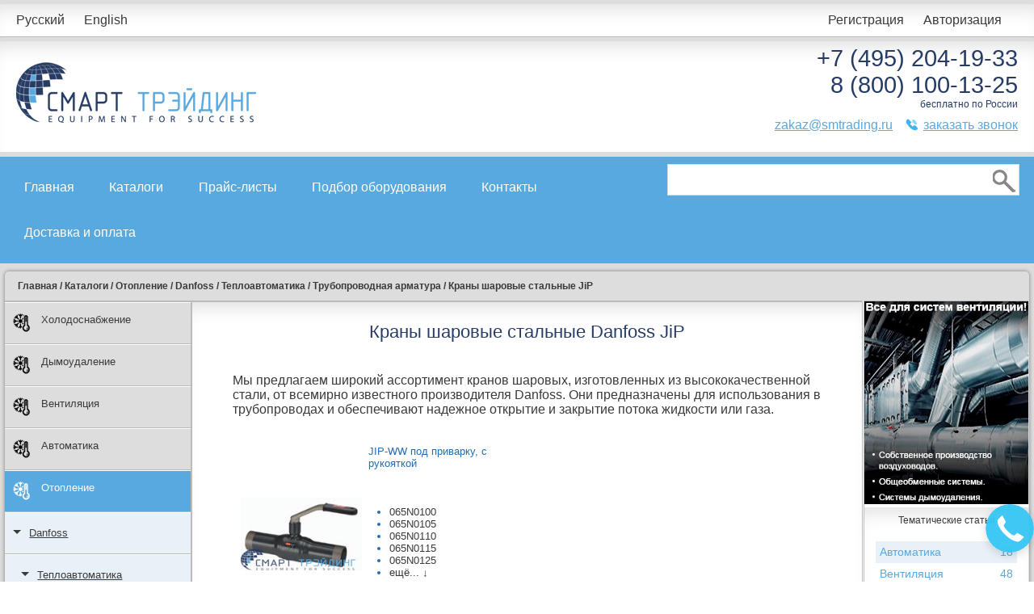

--- FILE ---
content_type: text/html; charset=UTF-8
request_url: https://smtrading.ru/category/krany-sharovye-stalnye-jip
body_size: 10203
content:
<!DOCTYPE html>
<html lang="ru">
    <head>
        <title>
                        Краны шаровые стальные Danfoss JiP с доставкой по РФ
                    </title>
        <meta charset="UTF-8">
        <meta name="viewport" content="width=device-width, initial-scale=1.0">
                <meta name="keywords" content="Краны шаровые стальные Danfoss JiP, трубопроводная арматура, цена, купить, краны шаровые">
                        <!-- page -->
        <meta name="description" content="Широкий выбор трубопроводной арматуры с гарантией качества и доставкой по всей России.">
                
        <script src='https://www.google.com/recaptcha/api.js'></script>
        <link rel="stylesheet" href="/css/jquery.reject.css" />
        <link rel="stylesheet" href="/css/style.min.css?v=20231009_3" />
        <link rel="icon" href="https://smtrading.ru/favicon.ico" type="image/x-icon">        
            </head>
    <body>
        <input type="hidden" name="locale" value="ru">

        <div id="content">
            <div id="main">
                <div id="header">
                    <div class="header_top">
                        <div class="content">
                            <div class="left"><a href="/main/lang-switch/ru">Русский</a> <a href="/main/lang-switch/en">English</a></div>
                            <div class="right">
                                                                <a href="/user/register/modal" class="modal_gallery">Регистрация</a> <a href="/user/login/modal" class="modal_gallery" data-height="250">Авторизация</a>
                                                            </div>
                            <div class="clearfix"></div>
                        </div>
                    </div>
                    <div class="header_content">
                        <div class="content">
                            <div class="logo left">
                                <a href="/"><img src="/img/logo.png" alt="logo"></a>
                            </div>
                            <div class="right">
                                <div class="phone pad2">+7 (495) 204-19-33</div>
                                <div class="phone">8 (800) 100-13-25</div>
                                <div class="text">бесплатно по России</div>
                                <div class="menu">
                                    <div>
                                        <!--span class="icon icon_convert">
                                            &nbsp;&nbsp;
                                            <a href="/main/send-message/modal" 
                                               class="modal_gallery" 
                                               data-height="470"
                                               style="margin-left: 10px;"
                                               >отправить письмо</a>
                                        </span-->
                                        <a href="mailto:zakaz@smtrading.ru">zakaz@smtrading.ru</a>
                                        &nbsp;&nbsp;
                                        <span class="icon icon_phone">
                                            &nbsp;&nbsp;
                                            <a href="/main/order-call/modal" 
                                               class="modal_gallery" 
                                               data-height="280"
                                               style="margin-left: 10px;"
                                               >заказать звонок</a>
                                        </span>
                                    </div>
                                </div>
                            </div>
                            <div class="clearfix"></div>
                        </div>
                    </div>
                </div>
                <div id="menu">
                    <div class="content">
                        <div class="left">
                            <div class="mini_menu">
                                <div class="menu_button"></div>
                                <ul>
                                    <li class="item"><a href="/">Главная</a></li>
                                    <li class="item"><a href="/category">Каталоги</a></li>
                                    <li class="item"><a href="/price">Прайс-листы</a></li>
                                    <li class="item"><a href="/select">Подбор оборудования</a></li>
                                    <li class="item"><a href="/contacts">Контакты</a></li>
                                    <li class="item"><a href="/shipping">Доставка и оплата</a></li>
                                </ul>
                            </div>
                            <div class="default_menu">
                                <ul>
                                    <li class="item"><a href="/">Главная</a></li>
                                    <li class="item"><a href="/category">Каталоги</a></li>
                                    <li class="item"><a href="/price">Прайс-листы</a></li>
                                    <li class="item"><a href="/select">Подбор оборудования</a></li>
                                    <li class="item"><a href="/contacts">Контакты</a></li>
                                    <li class="item"><a href="/shipping">Доставка и оплата</a></li>
                                </ul>
                            </div>
                        </div>
                        <div class="right">
                            <div class="search_field">
                                <form method="POST" action="https://smtrading.ru/search" accept-charset="UTF-8"><input name="_token" type="hidden" value="1CKR81YLW52RuOU9VlCHe2tl2DVcDwMzZrCL2Y6V">
                                <input type="text" name="search">
                                <button type="submit" class="search_button"></button>
                                </form>
                            </div>
                        </div>
                        <div class="clearfix"></div>
                    </div>
                </div>
                <div id="main_content">
                    <div class="breadcrumbs" itemscope itemtype="http://schema.org/BreadcrumbList">
                                                                <span itemprop="itemListElement" itemscope itemtype="http://schema.org/ListItem">
                                                    <a itemprop="url" href="/">
                                <span itemprop="title">Главная</span>
                            </a>
                                                                            /
                                                </span>
                                            <span itemprop="itemListElement" itemscope itemtype="http://schema.org/ListItem">
                                                    <a itemprop="url" href="/category">
                                <span itemprop="title">Каталоги</span>
                            </a>
                                                                            /
                                                </span>
                                            <span itemprop="itemListElement" itemscope itemtype="http://schema.org/ListItem">
                                                    <a itemprop="url" href="/category/otoplenie">
                                <span itemprop="title">Отопление</span>
                            </a>
                                                                            /
                                                </span>
                                            <span itemprop="itemListElement" itemscope itemtype="http://schema.org/ListItem">
                                                    <a itemprop="url" href="/category/danfoss">
                                <span itemprop="title">Danfoss</span>
                            </a>
                                                                            /
                                                </span>
                                            <span itemprop="itemListElement" itemscope itemtype="http://schema.org/ListItem">
                                                    <a itemprop="url" href="/category/teploavtomatika">
                                <span itemprop="title">Теплоавтоматика</span>
                            </a>
                                                                            /
                                                </span>
                                            <span itemprop="itemListElement" itemscope itemtype="http://schema.org/ListItem">
                                                    <a itemprop="url" href="/category/truboprovodnaya-armatura">
                                <span itemprop="title">Трубопроводная арматура</span>
                            </a>
                                                                            /
                                                </span>
                                            <span itemprop="itemListElement" itemscope itemtype="http://schema.org/ListItem">
                                                    <span itemprop="name">Краны шаровые стальные JiP</span>
                                                                        </span>
                                                            </div>

                    <div class="cols">
                        <div class="col col_big">
                            
<div class="col">    
    <div id="left_menu">
        <!-- $cat_id вместо 1 -->
       
                        
        <div>
            <a href="/category/holodosnabzhenie" class="depth_0 " >
                                <img src="https://smtrading.ru/upload/icons/E2ZXlKAl0CJW_snow_black.png" alt="Холодоснабжение">
                                Холодоснабжение
            </a>
        </div>
                
                
        <div>
            <a href="/category/dymoudalenie" class="depth_0 " >
                                <img src="https://smtrading.ru/upload/icons/snow_black.png" alt="Дымоудаление">
                                Дымоудаление
            </a>
        </div>
                
                
        <div>
            <a href="/category/ventilyaciya" class="depth_0 " >
                                <img src="https://smtrading.ru/upload/icons/SmClcRqt4rMG_snow_black.png" alt="Вентиляция">
                                Вентиляция
            </a>
        </div>
                
                
        <div>
            <a href="/category/avtomatika" class="depth_0 " >
                                <img src="https://smtrading.ru/upload/icons/snow_black.png" alt="Автоматика">
                                Автоматика
            </a>
        </div>
                
                
        <div>
            <a href="/category/otoplenie" class="depth_0 active" >
                                <img src="https://smtrading.ru/upload/icons/snow.png" alt="Отопление">
                                Отопление
            </a>
        </div>
                
                
        <div>
            <a href="/category/danfoss" class="depth_1 active" >
                                Danfoss
            </a>
        </div>
                
                
        <div>
            <a href="/category/teploavtomatika" class="depth_2 active" >
                                Теплоавтоматика
            </a>
        </div>
                
                
        <div>
            <a href="/category/radiatornye-termoregulyatory-i-klapany" class="depth_3 " >
                                Радиаторные терморегуляторы и клапаны
            </a>
        </div>
                
                
        <div>
            <a href="/category/termoregulyatory-dlya-fankoilov" class="depth_3 " >
                                Терморегуляторы для фанкойлов
            </a>
        </div>
                
                
        <div>
            <a href="/category/balansirovochnye-klapany" class="depth_3 " >
                                Балансировочные клапаны
            </a>
        </div>
                
                
        <div>
            <a href="/category/kontrollery-i-dispetcherizaciya" class="depth_3 " >
                                Контроллеры и диспетчеризация
            </a>
        </div>
                
                
        <div>
            <a href="/category/klapany-s-elektroprivodami" class="depth_3 " >
                                Клапаны с электроприводами
            </a>
        </div>
                
                
        <div>
            <a href="/category/regulyatory-rashoda-i-davleniya" class="depth_3 " >
                                Регуляторы расхода и давления
            </a>
        </div>
                
                
        <div>
            <a href="/category/regulyatory-temperatury" class="depth_3 " >
                                Регуляторы температуры
            </a>
        </div>
                
                
        <div>
            <a href="/category/teploobmenniki" class="depth_3 " >
                                Теплообменники
            </a>
        </div>
                
                
        <div>
            <a href="/category/komnatnye-termostaty" class="depth_3 " >
                                Комнатные термостаты
            </a>
        </div>
                
                
        <div>
            <a href="/category/truboprovodnaya-armatura" class="depth_3 active" >
                                Трубопроводная арматура
            </a>
        </div>
                
                
        <div>
            <a href="/category/krany-sharovye-stalnye-jip" class="depth_4 active" >
                                Краны шаровые стальные JiP
            </a>
        </div>
                
                
        <div>
            <a href="/category/jip-ww-pod-privarku-s-rukoyatkoi" class="depth_5 " >
                                JIP-WW под приварку, с рукояткой
            </a>
        </div>
                
                
        <div>
            <a href="/category/jipg-ww-pod-privarku-s-reduktornym-privodom" class="depth_5 " >
                                JIP/G-WW под приварку, с редукторным приводом
            </a>
        </div>
                
                
        <div>
            <a href="/category/jip-ff-flancevye-s-rukoyatkoi" class="depth_5 " >
                                JIP-FF фланцевые, с рукояткой
            </a>
        </div>
                
                
        <div>
            <a href="/category/jipg-ff-flancevye-s-reduktornym-privodom" class="depth_5 " >
                                JIP/G-FF фланцевые, с редукторным приводом
            </a>
        </div>
                
                
        <div>
            <a href="/category/jip-ff-s-flancem-pod-privod" class="depth_5 " >
                                JIP-FF с фланцем под привод
            </a>
        </div>
                
                
        <div>
            <a href="/category/jip-ww-s-flancem-pod-privod" class="depth_5 " >
                                JIP-WW с фланцем под привод
            </a>
        </div>
                
                
        <div>
            <a href="/category/krany-sharovye-stalnye-socla" class="depth_4 " >
                                Краны шаровые стальные Socla
            </a>
        </div>
                
                
        <div>
            <a href="/category/krany-sharovye-latunnye-bvr" class="depth_4 " >
                                Краны шаровые латунные BVR
            </a>
        </div>
                
                
        <div>
            <a href="/category/zatvory-diskovye-povorotnye-1" class="depth_4 " >
                                Затворы дисковые поворотные
            </a>
        </div>
                
                
        <div>
            <a href="/category/klapany-obratnye" class="depth_4 " >
                                Клапаны обратные
            </a>
        </div>
                
                
        <div>
            <a href="/category/klapany-redukcionnye-7bis" class="depth_4 " >
                                Клапаны редукционные 7BIS
            </a>
        </div>
                
                
        <div>
            <a href="/category/filtry-setchatye" class="depth_4 " >
                                Фильтры сетчатые
            </a>
        </div>
                
                
        <div>
            <a href="/category/vozduhootvodchiki-tip-airvent" class="depth_4 " >
                                Воздухоотводчики тип Airvent
            </a>
        </div>
                
                
        <div>
            <a href="/category/gibkie-vstavki-zkb" class="depth_4 " >
                                Гибкие вставки ZKB
            </a>
        </div>
                
                
        <div>
            <a href="/category/krany-zaporno-reguliruyushchie-tipa-jip-babv" class="depth_4 " >
                                Краны запорно-регулирующие типа JiP BaBV
            </a>
        </div>
                
                
        <div>
            <a href="/category/uzly-regulirovaniya-pritochnyh-ustanovok" class="depth_3 " >
                                Узлы регулирования приточных установок
            </a>
        </div>
                
                
        <div>
            <a href="/category/armatura-dlya-teplyh-polov" class="depth_3 " >
                                Арматура для теплых полов
            </a>
        </div>
                
                
        <div>
            <a href="/category/promyshlennaya-avtomatika" class="depth_2 " >
                                Промышленная автоматика
            </a>
        </div>
                
                
        <div>
            <a href="/category/nasosy" class="depth_1 " >
                                Насосы
            </a>
        </div>
                
                
        <div>
            <a href="/category/zapornaya-armatura" class="depth_1 " >
                                Запорная арматура
            </a>
        </div>
                
                
        <div>
            <a href="/category/flancy-i-krepezh" class="depth_1 " >
                                Фланцы и крепеж
            </a>
        </div>
                
                
        <div>
            <a href="/category/otopitelnye-pribory" class="depth_1 " >
                                Отопительные приборы
            </a>
        </div>
                
                
        <div>
            <a href="/category/teploobmenniki-1" class="depth_1 " >
                                Теплообменники
            </a>
        </div>
                
                
        <div>
            <a href="/category/vozduhovody-i-rashodnye-materialy" class="depth_0 " >
                                <img src="https://smtrading.ru/upload/icons/snow_black.png" alt="Воздуховоды и расходные материалы">
                                Воздуховоды и расходные материалы
            </a>
        </div>
                
                
        <div>
            <a href="/category/izolyaciya" class="depth_0 " >
                                <img src="https://smtrading.ru/upload/icons/snow_black.png" alt="Изоляция">
                                Изоляция
            </a>
        </div>
                
                
        <div>
            <a href="/category/proektirovanie-montazh-servis" class="depth_0 " >
                                <img src="https://smtrading.ru/upload/icons/9VfA0NAPdHUy_snow_black.png" alt="Проектирование, монтаж, сервис">
                                Проектирование, монтаж, сервис
            </a>
        </div>
                
        
    </div>
</div>

<div class="col_border"></div>
                            
<div class="col col_big catalog " itemtype="http://schema.org/ItemList" itemscope>
    <div class="text_block">
                <h1 itemprop="name">Краны шаровые стальные Danfoss JiP</h1>
        
        
                        <br />
            <div>
                <p>Мы предлагаем широкий ассортимент кранов шаровых, изготовленных из высококачественной стали, от всемирно известного производителя Danfoss. Они предназначены для использования в трубопроводах и обеспечивают надежное открытие и закрытие потока жидкости или газа.</p>

            </div>
                    
            
            <div class="cell" itemprop="itemListElement" itemtype="http://schema.org/ItemList" itemscope>
                <div class="h6_replace" title="0">
                    <a href="https://smtrading.ru/category/jip-ww-pod-privarku-s-rukoyatkoi">JIP-WW под приварку, с рукояткой</a>
                </div>
                <meta itemprop="name" content="JIP-WW под приварку, с рукояткой">
                <div class="img">
                    <a href="https://smtrading.ru/category/jip-ww-pod-privarku-s-rukoyatkoi">
                        <img src="https://smtrading.ru/upload/categories/Dlelv2rOWlg3_JIP-WW.jpg" itemprop="image" alt="">
                    </a>
                </div>
                <div class="list">
                    <ul>
                                                                                                            <li  itemprop="itemListElement" itemtype="http://schema.org/Thing" itemscope>
                                <a href="https://smtrading.ru/category/jip-ww-pod-privarku-s-rukoyatkoi/065n0100">065N0100</a>
                                    <meta itemprop="name" content="065N0100">
                                </li>
                                                                                                                                            <li  itemprop="itemListElement" itemtype="http://schema.org/Thing" itemscope>
                                <a href="https://smtrading.ru/category/jip-ww-pod-privarku-s-rukoyatkoi/065n0105">065N0105</a>
                                    <meta itemprop="name" content="065N0105">
                                </li>
                                                                                                                                            <li  itemprop="itemListElement" itemtype="http://schema.org/Thing" itemscope>
                                <a href="https://smtrading.ru/category/jip-ww-pod-privarku-s-rukoyatkoi/065n0110">065N0110</a>
                                    <meta itemprop="name" content="065N0110">
                                </li>
                                                                                                                                            <li  itemprop="itemListElement" itemtype="http://schema.org/Thing" itemscope>
                                <a href="https://smtrading.ru/category/jip-ww-pod-privarku-s-rukoyatkoi/065n0115">065N0115</a>
                                    <meta itemprop="name" content="065N0115">
                                </li>
                                                                                                                                            <li  itemprop="itemListElement" itemtype="http://schema.org/Thing" itemscope>
                                <a href="https://smtrading.ru/category/jip-ww-pod-privarku-s-rukoyatkoi/065n0125">065N0125</a>
                                    <meta itemprop="name" content="065N0125">
                                </li>
                                                                                                                                            
                                                <li class="label">
                            <span>ещё... &darr; </span>
                        </li>
                                                     <li class="subs_hidden" 
                                 itemprop="itemListElement" 
                                 itemtype="http://schema.org/Thing" 
                                 itemscope>
                                <a href="https://smtrading.ru/category/jip-ww-pod-privarku-s-rukoyatkoi/065n0140">065N0140</a>
                                <meta itemprop="name" content="065N0140">
                            </li>
                                                     <li class="subs_hidden" 
                                 itemprop="itemListElement" 
                                 itemtype="http://schema.org/Thing" 
                                 itemscope>
                                <a href="https://smtrading.ru/category/jip-ww-pod-privarku-s-rukoyatkoi/065n0745">065N0745</a>
                                <meta itemprop="name" content="065N0745">
                            </li>
                                                     <li class="subs_hidden" 
                                 itemprop="itemListElement" 
                                 itemtype="http://schema.org/Thing" 
                                 itemscope>
                                <a href="https://smtrading.ru/category/jip-ww-pod-privarku-s-rukoyatkoi/065n0750">065N0750</a>
                                <meta itemprop="name" content="065N0750">
                            </li>
                                                     <li class="subs_hidden" 
                                 itemprop="itemListElement" 
                                 itemtype="http://schema.org/Thing" 
                                 itemscope>
                                <a href="https://smtrading.ru/category/jip-ww-pod-privarku-s-rukoyatkoi/065n0755">065N0755</a>
                                <meta itemprop="name" content="065N0755">
                            </li>
                                                     <li class="subs_hidden" 
                                 itemprop="itemListElement" 
                                 itemtype="http://schema.org/Thing" 
                                 itemscope>
                                <a href="https://smtrading.ru/category/jip-ww-pod-privarku-s-rukoyatkoi/065n4280">065N4280</a>
                                <meta itemprop="name" content="065N4280">
                            </li>
                                                     <li class="subs_hidden" 
                                 itemprop="itemListElement" 
                                 itemtype="http://schema.org/Thing" 
                                 itemscope>
                                <a href="https://smtrading.ru/category/jip-ww-pod-privarku-s-rukoyatkoi/065n4285">065N4285</a>
                                <meta itemprop="name" content="065N4285">
                            </li>
                                                     <li class="subs_hidden" 
                                 itemprop="itemListElement" 
                                 itemtype="http://schema.org/Thing" 
                                 itemscope>
                                <a href="https://smtrading.ru/category/jip-ww-pod-privarku-s-rukoyatkoi/065n0120">065N0120</a>
                                <meta itemprop="name" content="065N0120">
                            </li>
                                                                    </ul>
                </div>
            </div>

                                        
            
            <div class="cell" itemprop="itemListElement" itemtype="http://schema.org/ItemList" itemscope>
                <div class="h6_replace" title="0">
                    <a href="https://smtrading.ru/category/jipg-ww-pod-privarku-s-reduktornym-privodom">JIP/G-WW под приварку, с редукторным приводом</a>
                </div>
                <meta itemprop="name" content="JIP/G-WW под приварку, с редукторным приводом">
                <div class="img">
                    <a href="https://smtrading.ru/category/jipg-ww-pod-privarku-s-reduktornym-privodom">
                        <img src="https://smtrading.ru/upload/categories/MfhB0PXoLhGX_JIP-G-WW.jpg" itemprop="image" alt="">
                    </a>
                </div>
                <div class="list">
                    <ul>
                                                                                                            <li  itemprop="itemListElement" itemtype="http://schema.org/Thing" itemscope>
                                <a href="https://smtrading.ru/category/jipg-ww-pod-privarku-s-reduktornym-privodom/065n0151">065N0151</a>
                                    <meta itemprop="name" content="065N0151">
                                </li>
                                                                                                                                            <li  itemprop="itemListElement" itemtype="http://schema.org/Thing" itemscope>
                                <a href="https://smtrading.ru/category/jipg-ww-pod-privarku-s-reduktornym-privodom/065n0156">065N0156</a>
                                    <meta itemprop="name" content="065N0156">
                                </li>
                                                                                                                                            <li  itemprop="itemListElement" itemtype="http://schema.org/Thing" itemscope>
                                <a href="https://smtrading.ru/category/jipg-ww-pod-privarku-s-reduktornym-privodom/065n0161">065N0161</a>
                                    <meta itemprop="name" content="065N0161">
                                </li>
                                                                                                                                            <li  itemprop="itemListElement" itemtype="http://schema.org/Thing" itemscope>
                                <a href="https://smtrading.ru/category/jipg-ww-pod-privarku-s-reduktornym-privodom/065n0166">065N0166</a>
                                    <meta itemprop="name" content="065N0166">
                                </li>
                                                                                                                                            <li  itemprop="itemListElement" itemtype="http://schema.org/Thing" itemscope>
                                <a href="https://smtrading.ru/category/jipg-ww-pod-privarku-s-reduktornym-privodom/065n0176">065N0176</a>
                                    <meta itemprop="name" content="065N0176">
                                </li>
                                                                                                                                            
                                                <li class="label">
                            <span>ещё... &darr; </span>
                        </li>
                                                     <li class="subs_hidden" 
                                 itemprop="itemListElement" 
                                 itemtype="http://schema.org/Thing" 
                                 itemscope>
                                <a href="https://smtrading.ru/category/jipg-ww-pod-privarku-s-reduktornym-privodom/065n0181">065N0181</a>
                                <meta itemprop="name" content="065N0181">
                            </li>
                                                     <li class="subs_hidden" 
                                 itemprop="itemListElement" 
                                 itemtype="http://schema.org/Thing" 
                                 itemscope>
                                <a href="https://smtrading.ru/category/jipg-ww-pod-privarku-s-reduktornym-privodom/065n0186">065N0186</a>
                                <meta itemprop="name" content="065N0186">
                            </li>
                                                     <li class="subs_hidden" 
                                 itemprop="itemListElement" 
                                 itemtype="http://schema.org/Thing" 
                                 itemscope>
                                <a href="https://smtrading.ru/category/jipg-ww-pod-privarku-s-reduktornym-privodom/065n0171">065N0171</a>
                                <meta itemprop="name" content="065N0171">
                            </li>
                                                                    </ul>
                </div>
            </div>

                                            <div class="clearfix"></div>
                            
            
            <div class="cell" itemprop="itemListElement" itemtype="http://schema.org/ItemList" itemscope>
                <div class="h6_replace" title="0">
                    <a href="https://smtrading.ru/category/jip-ff-flancevye-s-rukoyatkoi">JIP-FF фланцевые, с рукояткой</a>
                </div>
                <meta itemprop="name" content="JIP-FF фланцевые, с рукояткой">
                <div class="img">
                    <a href="https://smtrading.ru/category/jip-ff-flancevye-s-rukoyatkoi">
                        <img src="https://smtrading.ru/upload/categories/I5EKp37DdLMv_JIP-FF.jpg" itemprop="image" alt="">
                    </a>
                </div>
                <div class="list">
                    <ul>
                                                                                                            <li  itemprop="itemListElement" itemtype="http://schema.org/Thing" itemscope>
                                <a href="https://smtrading.ru/category/jip-ff-flancevye-s-rukoyatkoi/065n0240">065N0240</a>
                                    <meta itemprop="name" content="065N0240">
                                </li>
                                                                                                                                            <li  itemprop="itemListElement" itemtype="http://schema.org/Thing" itemscope>
                                <a href="https://smtrading.ru/category/jip-ff-flancevye-s-rukoyatkoi/065n0300">065N0300</a>
                                    <meta itemprop="name" content="065N0300">
                                </li>
                                                                                                                                            <li  itemprop="itemListElement" itemtype="http://schema.org/Thing" itemscope>
                                <a href="https://smtrading.ru/category/jip-ff-flancevye-s-rukoyatkoi/065n0305">065N0305</a>
                                    <meta itemprop="name" content="065N0305">
                                </li>
                                                                                                                                            <li  itemprop="itemListElement" itemtype="http://schema.org/Thing" itemscope>
                                <a href="https://smtrading.ru/category/jip-ff-flancevye-s-rukoyatkoi/065n0310">065N0310</a>
                                    <meta itemprop="name" content="065N0310">
                                </li>
                                                                                                                                            <li  itemprop="itemListElement" itemtype="http://schema.org/Thing" itemscope>
                                <a href="https://smtrading.ru/category/jip-ff-flancevye-s-rukoyatkoi/065n0320">065N0320</a>
                                    <meta itemprop="name" content="065N0320">
                                </li>
                                                                                                                                            
                                                <li class="label">
                            <span>ещё... &darr; </span>
                        </li>
                                                     <li class="subs_hidden" 
                                 itemprop="itemListElement" 
                                 itemtype="http://schema.org/Thing" 
                                 itemscope>
                                <a href="https://smtrading.ru/category/jip-ff-flancevye-s-rukoyatkoi/065n0325">065N0325</a>
                                <meta itemprop="name" content="065N0325">
                            </li>
                                                     <li class="subs_hidden" 
                                 itemprop="itemListElement" 
                                 itemtype="http://schema.org/Thing" 
                                 itemscope>
                                <a href="https://smtrading.ru/category/jip-ff-flancevye-s-rukoyatkoi/065n0340">065N0340</a>
                                <meta itemprop="name" content="065N0340">
                            </li>
                                                     <li class="subs_hidden" 
                                 itemprop="itemListElement" 
                                 itemtype="http://schema.org/Thing" 
                                 itemscope>
                                <a href="https://smtrading.ru/category/jip-ff-flancevye-s-rukoyatkoi/065n0845">065N0845</a>
                                <meta itemprop="name" content="065N0845">
                            </li>
                                                     <li class="subs_hidden" 
                                 itemprop="itemListElement" 
                                 itemtype="http://schema.org/Thing" 
                                 itemscope>
                                <a href="https://smtrading.ru/category/jip-ff-flancevye-s-rukoyatkoi/065n0850">065N0850</a>
                                <meta itemprop="name" content="065N0850">
                            </li>
                                                     <li class="subs_hidden" 
                                 itemprop="itemListElement" 
                                 itemtype="http://schema.org/Thing" 
                                 itemscope>
                                <a href="https://smtrading.ru/category/jip-ff-flancevye-s-rukoyatkoi/065n0855">065N0855</a>
                                <meta itemprop="name" content="065N0855">
                            </li>
                                                     <li class="subs_hidden" 
                                 itemprop="itemListElement" 
                                 itemtype="http://schema.org/Thing" 
                                 itemscope>
                                <a href="https://smtrading.ru/category/jip-ff-flancevye-s-rukoyatkoi/065n0945">065N0945</a>
                                <meta itemprop="name" content="065N0945">
                            </li>
                                                     <li class="subs_hidden" 
                                 itemprop="itemListElement" 
                                 itemtype="http://schema.org/Thing" 
                                 itemscope>
                                <a href="https://smtrading.ru/category/jip-ff-flancevye-s-rukoyatkoi/065n0950">065N0950</a>
                                <meta itemprop="name" content="065N0950">
                            </li>
                                                     <li class="subs_hidden" 
                                 itemprop="itemListElement" 
                                 itemtype="http://schema.org/Thing" 
                                 itemscope>
                                <a href="https://smtrading.ru/category/jip-ff-flancevye-s-rukoyatkoi/065n0955">065N0955</a>
                                <meta itemprop="name" content="065N0955">
                            </li>
                                                     <li class="subs_hidden" 
                                 itemprop="itemListElement" 
                                 itemtype="http://schema.org/Thing" 
                                 itemscope>
                                <a href="https://smtrading.ru/category/jip-ff-flancevye-s-rukoyatkoi/065n4281">065N4281</a>
                                <meta itemprop="name" content="065N4281">
                            </li>
                                                     <li class="subs_hidden" 
                                 itemprop="itemListElement" 
                                 itemtype="http://schema.org/Thing" 
                                 itemscope>
                                <a href="https://smtrading.ru/category/jip-ff-flancevye-s-rukoyatkoi/065n4282">065N4282</a>
                                <meta itemprop="name" content="065N4282">
                            </li>
                                                     <li class="subs_hidden" 
                                 itemprop="itemListElement" 
                                 itemtype="http://schema.org/Thing" 
                                 itemscope>
                                <a href="https://smtrading.ru/category/jip-ff-flancevye-s-rukoyatkoi/065n4286">065N4286</a>
                                <meta itemprop="name" content="065N4286">
                            </li>
                                                     <li class="subs_hidden" 
                                 itemprop="itemListElement" 
                                 itemtype="http://schema.org/Thing" 
                                 itemscope>
                                <a href="https://smtrading.ru/category/jip-ff-flancevye-s-rukoyatkoi/065n4287">065N4287</a>
                                <meta itemprop="name" content="065N4287">
                            </li>
                                                     <li class="subs_hidden" 
                                 itemprop="itemListElement" 
                                 itemtype="http://schema.org/Thing" 
                                 itemscope>
                                <a href="https://smtrading.ru/category/jip-ff-flancevye-s-rukoyatkoi/065n0315">065N0315</a>
                                <meta itemprop="name" content="065N0315">
                            </li>
                                                                    </ul>
                </div>
            </div>

                                        
            
            <div class="cell" itemprop="itemListElement" itemtype="http://schema.org/ItemList" itemscope>
                <div class="h6_replace" title="0">
                    <a href="https://smtrading.ru/category/jipg-ff-flancevye-s-reduktornym-privodom">JIP/G-FF фланцевые, с редукторным приводом</a>
                </div>
                <meta itemprop="name" content="JIP/G-FF фланцевые, с редукторным приводом">
                <div class="img">
                    <a href="https://smtrading.ru/category/jipg-ff-flancevye-s-reduktornym-privodom">
                        <img src="https://smtrading.ru/upload/categories/ftD5hFQwQtRL_JIP-G-FF2.jpg" itemprop="image" alt="">
                    </a>
                </div>
                <div class="list">
                    <ul>
                                                                                                            <li  itemprop="itemListElement" itemtype="http://schema.org/Thing" itemscope>
                                <a href="https://smtrading.ru/category/jipg-ff-flancevye-s-reduktornym-privodom/065n0251">065N0251</a>
                                    <meta itemprop="name" content="065N0251">
                                </li>
                                                                                                                                            <li  itemprop="itemListElement" itemtype="http://schema.org/Thing" itemscope>
                                <a href="https://smtrading.ru/category/jipg-ff-flancevye-s-reduktornym-privodom/065n0256">065N0256</a>
                                    <meta itemprop="name" content="065N0256">
                                </li>
                                                                                                                                            <li  itemprop="itemListElement" itemtype="http://schema.org/Thing" itemscope>
                                <a href="https://smtrading.ru/category/jipg-ff-flancevye-s-reduktornym-privodom/065n0261">065N0261</a>
                                    <meta itemprop="name" content="065N0261">
                                </li>
                                                                                                                                            <li  itemprop="itemListElement" itemtype="http://schema.org/Thing" itemscope>
                                <a href="https://smtrading.ru/category/jipg-ff-flancevye-s-reduktornym-privodom/065n0266">065N0266</a>
                                    <meta itemprop="name" content="065N0266">
                                </li>
                                                                                                                                            <li  itemprop="itemListElement" itemtype="http://schema.org/Thing" itemscope>
                                <a href="https://smtrading.ru/category/jipg-ff-flancevye-s-reduktornym-privodom/065n0276">065N0276</a>
                                    <meta itemprop="name" content="065N0276">
                                </li>
                                                                                                                                            
                                                <li class="label">
                            <span>ещё... &darr; </span>
                        </li>
                                                     <li class="subs_hidden" 
                                 itemprop="itemListElement" 
                                 itemtype="http://schema.org/Thing" 
                                 itemscope>
                                <a href="https://smtrading.ru/category/jipg-ff-flancevye-s-reduktornym-privodom/065n0281">065N0281</a>
                                <meta itemprop="name" content="065N0281">
                            </li>
                                                     <li class="subs_hidden" 
                                 itemprop="itemListElement" 
                                 itemtype="http://schema.org/Thing" 
                                 itemscope>
                                <a href="https://smtrading.ru/category/jipg-ff-flancevye-s-reduktornym-privodom/065n0351">065N0351</a>
                                <meta itemprop="name" content="065N0351">
                            </li>
                                                     <li class="subs_hidden" 
                                 itemprop="itemListElement" 
                                 itemtype="http://schema.org/Thing" 
                                 itemscope>
                                <a href="https://smtrading.ru/category/jipg-ff-flancevye-s-reduktornym-privodom/065n0356">065N0356</a>
                                <meta itemprop="name" content="065N0356">
                            </li>
                                                     <li class="subs_hidden" 
                                 itemprop="itemListElement" 
                                 itemtype="http://schema.org/Thing" 
                                 itemscope>
                                <a href="https://smtrading.ru/category/jipg-ff-flancevye-s-reduktornym-privodom/065n0361">065N0361</a>
                                <meta itemprop="name" content="065N0361">
                            </li>
                                                     <li class="subs_hidden" 
                                 itemprop="itemListElement" 
                                 itemtype="http://schema.org/Thing" 
                                 itemscope>
                                <a href="https://smtrading.ru/category/jipg-ff-flancevye-s-reduktornym-privodom/065n0366">065N0366</a>
                                <meta itemprop="name" content="065N0366">
                            </li>
                                                     <li class="subs_hidden" 
                                 itemprop="itemListElement" 
                                 itemtype="http://schema.org/Thing" 
                                 itemscope>
                                <a href="https://smtrading.ru/category/jipg-ff-flancevye-s-reduktornym-privodom/065n0371">065N0371</a>
                                <meta itemprop="name" content="065N0371">
                            </li>
                                                     <li class="subs_hidden" 
                                 itemprop="itemListElement" 
                                 itemtype="http://schema.org/Thing" 
                                 itemscope>
                                <a href="https://smtrading.ru/category/jipg-ff-flancevye-s-reduktornym-privodom/065n0376">065N0376</a>
                                <meta itemprop="name" content="065N0376">
                            </li>
                                                     <li class="subs_hidden" 
                                 itemprop="itemListElement" 
                                 itemtype="http://schema.org/Thing" 
                                 itemscope>
                                <a href="https://smtrading.ru/category/jipg-ff-flancevye-s-reduktornym-privodom/065n0381">065N0381</a>
                                <meta itemprop="name" content="065N0381">
                            </li>
                                                     <li class="subs_hidden" 
                                 itemprop="itemListElement" 
                                 itemtype="http://schema.org/Thing" 
                                 itemscope>
                                <a href="https://smtrading.ru/category/jipg-ff-flancevye-s-reduktornym-privodom/065n0271">065N0271</a>
                                <meta itemprop="name" content="065N0271">
                            </li>
                                                                    </ul>
                </div>
            </div>

                                            <div class="clearfix"></div>
                            
            
            <div class="cell" itemprop="itemListElement" itemtype="http://schema.org/ItemList" itemscope>
                <div class="h6_replace" title="0">
                    <a href="https://smtrading.ru/category/jip-ff-s-flancem-pod-privod">JIP-FF с фланцем под привод</a>
                </div>
                <meta itemprop="name" content="JIP-FF с фланцем под привод">
                <div class="img">
                    <a href="https://smtrading.ru/category/jip-ff-s-flancem-pod-privod">
                        <img src="https://smtrading.ru/upload/categories/lC6K8yssVT2V_JIP-FF2.jpg" itemprop="image" alt="">
                    </a>
                </div>
                <div class="list">
                    <ul>
                                                                                                            <li  itemprop="itemListElement" itemtype="http://schema.org/Thing" itemscope>
                                <a href="https://smtrading.ru/category/jip-ff-s-flancem-pod-privod/065n0232">065N0232</a>
                                    <meta itemprop="name" content="065N0232">
                                </li>
                                                                                                                                            <li  itemprop="itemListElement" itemtype="http://schema.org/Thing" itemscope>
                                <a href="https://smtrading.ru/category/jip-ff-s-flancem-pod-privod/065n0237">065N0237</a>
                                    <meta itemprop="name" content="065N0237">
                                </li>
                                                                                                                                            <li  itemprop="itemListElement" itemtype="http://schema.org/Thing" itemscope>
                                <a href="https://smtrading.ru/category/jip-ff-s-flancem-pod-privod/065n0242">065N0242</a>
                                    <meta itemprop="name" content="065N0242">
                                </li>
                                                                                                                                            <li  itemprop="itemListElement" itemtype="http://schema.org/Thing" itemscope>
                                <a href="https://smtrading.ru/category/jip-ff-s-flancem-pod-privod/065n0247">065N0247</a>
                                    <meta itemprop="name" content="065N0247">
                                </li>
                                                                                                                                            <li  itemprop="itemListElement" itemtype="http://schema.org/Thing" itemscope>
                                <a href="https://smtrading.ru/category/jip-ff-s-flancem-pod-privod/065n0257">065N0257</a>
                                    <meta itemprop="name" content="065N0257">
                                </li>
                                                                                                                                            
                                                <li class="label">
                            <span>ещё... &darr; </span>
                        </li>
                                                     <li class="subs_hidden" 
                                 itemprop="itemListElement" 
                                 itemtype="http://schema.org/Thing" 
                                 itemscope>
                                <a href="https://smtrading.ru/category/jip-ff-s-flancem-pod-privod/065n0262">065N0262</a>
                                <meta itemprop="name" content="065N0262">
                            </li>
                                                     <li class="subs_hidden" 
                                 itemprop="itemListElement" 
                                 itemtype="http://schema.org/Thing" 
                                 itemscope>
                                <a href="https://smtrading.ru/category/jip-ff-s-flancem-pod-privod/065n0267">065N0267</a>
                                <meta itemprop="name" content="065N0267">
                            </li>
                                                     <li class="subs_hidden" 
                                 itemprop="itemListElement" 
                                 itemtype="http://schema.org/Thing" 
                                 itemscope>
                                <a href="https://smtrading.ru/category/jip-ff-s-flancem-pod-privod/065n0272">065N0272</a>
                                <meta itemprop="name" content="065N0272">
                            </li>
                                                     <li class="subs_hidden" 
                                 itemprop="itemListElement" 
                                 itemtype="http://schema.org/Thing" 
                                 itemscope>
                                <a href="https://smtrading.ru/category/jip-ff-s-flancem-pod-privod/065n0277">065N0277</a>
                                <meta itemprop="name" content="065N0277">
                            </li>
                                                     <li class="subs_hidden" 
                                 itemprop="itemListElement" 
                                 itemtype="http://schema.org/Thing" 
                                 itemscope>
                                <a href="https://smtrading.ru/category/jip-ff-s-flancem-pod-privod/065n0282">065N0282</a>
                                <meta itemprop="name" content="065N0282">
                            </li>
                                                     <li class="subs_hidden" 
                                 itemprop="itemListElement" 
                                 itemtype="http://schema.org/Thing" 
                                 itemscope>
                                <a href="https://smtrading.ru/category/jip-ff-s-flancem-pod-privod/065n0332">065N0332</a>
                                <meta itemprop="name" content="065N0332">
                            </li>
                                                     <li class="subs_hidden" 
                                 itemprop="itemListElement" 
                                 itemtype="http://schema.org/Thing" 
                                 itemscope>
                                <a href="https://smtrading.ru/category/jip-ff-s-flancem-pod-privod/065n0337">065N0337</a>
                                <meta itemprop="name" content="065N0337">
                            </li>
                                                     <li class="subs_hidden" 
                                 itemprop="itemListElement" 
                                 itemtype="http://schema.org/Thing" 
                                 itemscope>
                                <a href="https://smtrading.ru/category/jip-ff-s-flancem-pod-privod/065n0342">065N0342</a>
                                <meta itemprop="name" content="065N0342">
                            </li>
                                                     <li class="subs_hidden" 
                                 itemprop="itemListElement" 
                                 itemtype="http://schema.org/Thing" 
                                 itemscope>
                                <a href="https://smtrading.ru/category/jip-ff-s-flancem-pod-privod/065n0347">065N0347</a>
                                <meta itemprop="name" content="065N0347">
                            </li>
                                                     <li class="subs_hidden" 
                                 itemprop="itemListElement" 
                                 itemtype="http://schema.org/Thing" 
                                 itemscope>
                                <a href="https://smtrading.ru/category/jip-ff-s-flancem-pod-privod/065n0352">065N0352</a>
                                <meta itemprop="name" content="065N0352">
                            </li>
                                                     <li class="subs_hidden" 
                                 itemprop="itemListElement" 
                                 itemtype="http://schema.org/Thing" 
                                 itemscope>
                                <a href="https://smtrading.ru/category/jip-ff-s-flancem-pod-privod/065n0357">065N0357</a>
                                <meta itemprop="name" content="065N0357">
                            </li>
                                                     <li class="subs_hidden" 
                                 itemprop="itemListElement" 
                                 itemtype="http://schema.org/Thing" 
                                 itemscope>
                                <a href="https://smtrading.ru/category/jip-ff-s-flancem-pod-privod/065n0362">065N0362</a>
                                <meta itemprop="name" content="065N0362">
                            </li>
                                                     <li class="subs_hidden" 
                                 itemprop="itemListElement" 
                                 itemtype="http://schema.org/Thing" 
                                 itemscope>
                                <a href="https://smtrading.ru/category/jip-ff-s-flancem-pod-privod/065n0367">065N0367</a>
                                <meta itemprop="name" content="065N0367">
                            </li>
                                                     <li class="subs_hidden" 
                                 itemprop="itemListElement" 
                                 itemtype="http://schema.org/Thing" 
                                 itemscope>
                                <a href="https://smtrading.ru/category/jip-ff-s-flancem-pod-privod/065n0372">065N0372</a>
                                <meta itemprop="name" content="065N0372">
                            </li>
                                                     <li class="subs_hidden" 
                                 itemprop="itemListElement" 
                                 itemtype="http://schema.org/Thing" 
                                 itemscope>
                                <a href="https://smtrading.ru/category/jip-ff-s-flancem-pod-privod/065n0377">065N0377</a>
                                <meta itemprop="name" content="065N0377">
                            </li>
                                                     <li class="subs_hidden" 
                                 itemprop="itemListElement" 
                                 itemtype="http://schema.org/Thing" 
                                 itemscope>
                                <a href="https://smtrading.ru/category/jip-ff-s-flancem-pod-privod/065n0382">065N0382</a>
                                <meta itemprop="name" content="065N0382">
                            </li>
                                                     <li class="subs_hidden" 
                                 itemprop="itemListElement" 
                                 itemtype="http://schema.org/Thing" 
                                 itemscope>
                                <a href="https://smtrading.ru/category/jip-ff-s-flancem-pod-privod/065n0252">065N0252</a>
                                <meta itemprop="name" content="065N0252">
                            </li>
                                                                    </ul>
                </div>
            </div>

                                        
            
            <div class="cell" itemprop="itemListElement" itemtype="http://schema.org/ItemList" itemscope>
                <div class="h6_replace" title="0">
                    <a href="https://smtrading.ru/category/jip-ww-s-flancem-pod-privod">JIP-WW с фланцем под привод</a>
                </div>
                <meta itemprop="name" content="JIP-WW с фланцем под привод">
                <div class="img">
                    <a href="https://smtrading.ru/category/jip-ww-s-flancem-pod-privod">
                        <img src="https://smtrading.ru/upload/categories/dHA2gMCisLnz_JIP-WW2.jpg" itemprop="image" alt="">
                    </a>
                </div>
                <div class="list">
                    <ul>
                                                                                                            <li  itemprop="itemListElement" itemtype="http://schema.org/Thing" itemscope>
                                <a href="https://smtrading.ru/category/jip-ww-s-flancem-pod-privod/065n0132">065N0132</a>
                                    <meta itemprop="name" content="065N0132">
                                </li>
                                                                                                                                            <li  itemprop="itemListElement" itemtype="http://schema.org/Thing" itemscope>
                                <a href="https://smtrading.ru/category/jip-ww-s-flancem-pod-privod/065n0137">065N0137</a>
                                    <meta itemprop="name" content="065N0137">
                                </li>
                                                                                                                                            <li  itemprop="itemListElement" itemtype="http://schema.org/Thing" itemscope>
                                <a href="https://smtrading.ru/category/jip-ww-s-flancem-pod-privod/065n0142">065N0142</a>
                                    <meta itemprop="name" content="065N0142">
                                </li>
                                                                                                                                            <li  itemprop="itemListElement" itemtype="http://schema.org/Thing" itemscope>
                                <a href="https://smtrading.ru/category/jip-ww-s-flancem-pod-privod/065n0147">065N0147</a>
                                    <meta itemprop="name" content="065N0147">
                                </li>
                                                                                                                                            <li  itemprop="itemListElement" itemtype="http://schema.org/Thing" itemscope>
                                <a href="https://smtrading.ru/category/jip-ww-s-flancem-pod-privod/065n0157">065N0157</a>
                                    <meta itemprop="name" content="065N0157">
                                </li>
                                                                                                                                            
                                                <li class="label">
                            <span>ещё... &darr; </span>
                        </li>
                                                     <li class="subs_hidden" 
                                 itemprop="itemListElement" 
                                 itemtype="http://schema.org/Thing" 
                                 itemscope>
                                <a href="https://smtrading.ru/category/jip-ww-s-flancem-pod-privod/065n0162">065N0162</a>
                                <meta itemprop="name" content="065N0162">
                            </li>
                                                     <li class="subs_hidden" 
                                 itemprop="itemListElement" 
                                 itemtype="http://schema.org/Thing" 
                                 itemscope>
                                <a href="https://smtrading.ru/category/jip-ww-s-flancem-pod-privod/065n0167">065N0167</a>
                                <meta itemprop="name" content="065N0167">
                            </li>
                                                     <li class="subs_hidden" 
                                 itemprop="itemListElement" 
                                 itemtype="http://schema.org/Thing" 
                                 itemscope>
                                <a href="https://smtrading.ru/category/jip-ww-s-flancem-pod-privod/065n0172">065N0172</a>
                                <meta itemprop="name" content="065N0172">
                            </li>
                                                     <li class="subs_hidden" 
                                 itemprop="itemListElement" 
                                 itemtype="http://schema.org/Thing" 
                                 itemscope>
                                <a href="https://smtrading.ru/category/jip-ww-s-flancem-pod-privod/065n0177">065N0177</a>
                                <meta itemprop="name" content="065N0177">
                            </li>
                                                     <li class="subs_hidden" 
                                 itemprop="itemListElement" 
                                 itemtype="http://schema.org/Thing" 
                                 itemscope>
                                <a href="https://smtrading.ru/category/jip-ww-s-flancem-pod-privod/065n0182">065N0182</a>
                                <meta itemprop="name" content="065N0182">
                            </li>
                                                     <li class="subs_hidden" 
                                 itemprop="itemListElement" 
                                 itemtype="http://schema.org/Thing" 
                                 itemscope>
                                <a href="https://smtrading.ru/category/jip-ww-s-flancem-pod-privod/065n0187">065N0187</a>
                                <meta itemprop="name" content="065N0187">
                            </li>
                                                     <li class="subs_hidden" 
                                 itemprop="itemListElement" 
                                 itemtype="http://schema.org/Thing" 
                                 itemscope>
                                <a href="https://smtrading.ru/category/jip-ww-s-flancem-pod-privod/065n0152">065N0152</a>
                                <meta itemprop="name" content="065N0152">
                            </li>
                                                                    </ul>
                </div>
            </div>

                                            <div class="clearfix"></div>
                            
            
                        <div class="clearfix"></div>
            
                        <br /><br />
            <h2>Описание и преимущества</h2>

<p>Шаровые краны стальные JiP легко устанавливаются и не требуют частого техобслуживания. Они обладают долговечностью, устойчивостью к коррозии и высокой степенью герметичности, что делает их идеальным выбором для любого проекта.</p>

<p>Трубопроводная арматура Danfoss представляет собой идеальное сочетание высокой производительности и надежности. Она подходит для различных индустриальных и коммерческих проектов, включая системы отопления, водоснабжения, кондиционирования воздуха и другие.</p>

<p>Кроме того, мы предлагаем широкий выбор теплоавтоматики Danfoss, которая позволяет эффективно управлять теплоснабжением и создавать комфортные условия в помещении.</p>

<h3>Заказать трубопроводное оборудование</h3>

<p>Если Вам необходимо купить оборудование Danfoss, наша компания готова предложить самые выгодные условия, профессиональные консультации и оперативную доставку. Наши специалисты будут рады проконсультировать Вас по всем вопросам и помочь выбрать оптимальную модель.</p>

                        
            </div>
</div>

<div class="text_block separate clients">
    <div class="h1_replace" style="margin-bottom: 20px;">Производители</div>
        <div class="cell"><a href="/client/ned"><img src="/upload/partners/TrOfLAg1EaPr_inner_topbar_logo.png" alt="NED"></a></div>
        <div class="cell"><a href="/client/vkt"><img src="/upload/partners/2KifEkU0HI3x_shop_producer_image54.jpg" alt="ВКТ"></a></div>
        <div class="cell"><a href="/client/regin"><img src="/upload/partners/UkLdiILQaavp_shop_producer_image56.jpg" alt="Regin"></a></div>
        <div class="cell"><a href="/client/genebre"><img src="/upload/partners/4Hr22Ev0lVqw_genebre.png" alt="Genebre"></a></div>
        <div class="cell"><a href="/client/systemair"><img src="/upload/partners/5Ux1KjpJzsO1_shop_producer_image48.jpg" alt="Systemair"></a></div>
        <div class="cell"><a href="/client/vings-m"><img src="/upload/partners/7pVNgW9v2FjS_shop_producer_image60.jpg" alt="ВИНГС-М"></a></div>
        <div class="cell"><a href="/client/johnson-controls"><img src="/upload/partners/04Y5FAqD5pcd_i.jpg" alt="Johnson Controls (York)"></a></div>
        <div class="cell"><a href="/client/sigma-vent"><img src="/upload/partners/4VEwU94glPGH_logotype.jpg" alt="СИГМА-ВЕНТ"></a></div>
        <div class="cell"><a href="/client/bztm"><img src="/upload/partners/PWEg4dftdwav_logo-new.gif" alt="БЗТМ"></a></div>
        <div class="cell"><a href="/client/kroz"><img src="/upload/partners/IhRTfMIanBl7_кроз-лого.jpg" alt="КРОЗ"></a></div>
        <div class="cell"><a href="/client/tizol"><img src="/upload/partners/T7vC5gPpyD9C_logo-tizol.png" alt="Тизол"></a></div>
        <div class="cell"><a href="/client/bos"><img src="/upload/partners/0nh4YDkiNh0E_logo.png" alt="BOS"></a></div>
        <div class="cell"><a href="/client/orgaks"><img src="/upload/partners/vMb51a1izshi_logo_new_2.png" alt="Огракс"></a></div>
        <div class="cell"><a href="/client/rockwool"><img src="/upload/partners/tG1fuJ3jSeKx_rockwool-logo.jpg" alt="ROCKWOOL"></a></div>
        <div class="cell"><a href="/client/spl"><img src="/upload/partners/x3WXOtvpW894_l4dSU1asRZFk_spl.PNG" alt="SPL"></a></div>
        <div class="cell"><a href="/client/la-nordica"><img src="/upload/partners/OwQhBj9TJ6vm_fd043b77058f0d8e7e0ab98bec99628a.png" alt="La Nordica"></a></div>
        <div class="cell"><a href="/client/mcz"><img src="/upload/partners/ncM1Y7iihjcy_mcz-logo.png" alt="MCZ"></a></div>
        <div class="cell"><a href="/client/dimplex"><img src="/upload/partners/xjKR8eEo74Vi_dimplex.gif" alt="Dimplex"></a></div>
        <div class="cell"><a href="/client/meter"><img src="/upload/partners/7loqOmMQthry_meter.png" alt="Meter"></a></div>
        <div class="cell"><a href="/client/general-climate"><img src="/upload/partners/hF94nqjwROuF_shop_producer_image43.jpg" alt="GENERAL CLIMATE"></a></div>
        <div class="cell"><a href="/client/o-erre"><img src="/upload/partners/OGo99IMrb4kK_shop_producer_image55.jpg" alt="O.ERRE"></a></div>
        <div class="cell"><a href="/client/korf"><img src="/upload/partners/TMdOsAsSBvZu_shop_producer_image62.jpg" alt="KORF"></a></div>
        <div class="cell"><a href="/client/bizon"><img src="/upload/partners/59JpLzEIJcsd_bizon.jpg" alt="Бизон"></a></div>
        <div class="cell"><a href="/client/trox"><img src="/upload/partners/2odC7VnKPQ8M_logo-trox.gif" alt="Trox"></a></div>
        <div class="cell"><a href="/client/polar-bear"><img src="/upload/partners/V991PtY8I0RK_polarbear.jpg" alt="Polar Bear"></a></div>
        <div class="cell"><a href="/client/amalwa"><img src="/upload/partners/HGPQu2z1SmnB_6a7c2003a437d65fd0cbebaf928933cd.jpg" alt="Amalva"></a></div>
        <div class="cell"><a href="/client/svok"><img src="/upload/partners/vCu6UW53EOid_svok.png" alt="SVOK"></a></div>
        <div class="cell"><a href="/client/arktos"><img src="/upload/partners/g5oTIMR9DsJk_shop_producer_image52.jpg" alt="Арктос"></a></div>
        <div class="cell"><a href="/client/grundfos"><img src="/upload/partners/RH2nTxaJ8d3a_z01uGxNgwuCG_grundfoslogo.png" alt="GRUNDFOS"></a></div>
        <div class="cell"><a href="/client/danfoss"><img src="/upload/partners/MmMCJpYQWrui_shop_producer_image74.jpg" alt="Danfoss"></a></div>
        <div class="cell"><a href="/client/wilo"><img src="/upload/partners/9hHdoNoqVEHA_C6WkD7nTiKBC_Wilo.gif" alt="WILO"></a></div>
        <div class="cell"><a href="/client/veza"><img src="/upload/partners/1DGaMeRBz71h_logo20.png" alt="Веза"></a></div>
        <div class="cell"><a href="/client/mitsubishi"><img src="/upload/partners/5nDtI6KtiMwC_mitsubishi.png" alt="Mitsubishi"></a></div>
        <div class="cell"><a href="/client/mitsubishi-electric"><img src="/upload/partners/jreOnzDmdPWz_MitsubishiElectric.gif" alt="Mitsubishi Electric"></a></div>
        <div class="cell"><a href="/client/ostberg"><img src="/upload/partners/SzTqmB8C4S9z_shop_producer_image47.jpg" alt="Ostberg"></a></div>
        <div class="cell"><a href="/client/yalca"><img src="/upload/partners/YEJikowxVqhm_logo.jpg" alt="Yalca"></a></div>
        <div class="cell"><a href="/client/rushwork"><img src="/upload/partners/GWUTliVHlQGa_image.jpg" alt="Rushwork"></a></div>
        <div class="cell"><a href="/client/zetkama"><img src="/upload/partners/qTA8fVYjPAbW_zetkama.png" alt="Zetkama"></a></div>
        <div class="cell"><a href="/client/vir"><img src="/upload/partners/jlOiYZeg4lkK_04.jpg" alt="Vir"></a></div>
        <div class="cell"><a href="/client/k-flex"><img src="/upload/partners/QUSWsK3WaggW_k-flex_logo.png" alt="K-FLEX"></a></div>
        <div class="cell"><a href="/client/alfa-laval"><img src="/upload/partners/9PAUF4G0j2Vd_logo-alfalaval.png" alt="Alfa Laval "></a></div>
        <div class="cell"><a href="/client/kentatsu"><img src="/upload/partners/EkAArY8SYFEM_ken.jpg" alt="Kentatsu"></a></div>
        <div class="cell"><a href="/client/midea"><img src="/upload/partners/TA3eMNT9CwiL_mi.jpg" alt="Midea"></a></div>
        <div class="cell"><a href="/client/daikin"><img src="/upload/partners/cU78JlsflOzO_ogooooooo.jpg" alt="Daikin"></a></div>
        <div class="cell"><a href="/client/cmo"><img src="/upload/partners/uM1GajKWFiVD_54679c70e5a0d5b1d67eaa9ee487315f.jpg" alt="CMO"></a></div>
        <div class="clearfix"></div>
</div>
                        </div>
                        <div class="col_border"></div>
<div class="col right_block">
    <div id="banner-right">
                    <a href="/promo/besplatnaya-dostavka" class="banner"><img src="/upload/banners/Fi3rpWuaYc4x_Banner1.jpg" width="203" height="251" alt="advertising: /promo/besplatnaya-dostavka" /></a>
                    <a href="/promo/vse-dlya-sistem-ventilyacii" class="banner"><img src="/upload/banners/xNLe8OVevvnQ_Banner2.jpg" width="203" height="251" alt="advertising: /promo/vse-dlya-sistem-ventilyacii" /></a>
                    <a href="/promo/sistemy-dymoudaleniya-samye-korotkie-sroki-proizvodstva" class="banner"><img src="/upload/banners/ErfKV0SY1eh5_banner3.jpg" width="203" height="251" alt="advertising: /promo/sistemy-dymoudaleniya-samye-korotkie-sroki-proizvodstva" /></a>
                    <a href="/promo/besplatnaya-optimizaciya-proektov" class="banner"><img src="/upload/banners/02WvFDMCD34y_banner4.jpg" width="203" height="251" alt="advertising: /promo/besplatnaya-optimizaciya-proektov" /></a>
                    <a href="/promo/pochemu-my" class="banner"><img src="/upload/banners/V783TlU2EYKa_banner5.jpg" width="203" height="251" alt="advertising: /promo/pochemu-my" /></a>
            </div>

        <div class="right_menu">
        <div class="h4_replace">Тематические статьи</div>
        <ul>          
            <li><a href="/articles/">Автоматика<span class="right">18</span></a></li>
                      
            <li><a href="/articles/1">Вентиляция<span class="right">48</span></a></li>
                      
            <li><a href="/articles/2">Водоснабжение<span class="right">11</span></a></li>
                      
            <li><a href="/articles/3">Дымоудаление<span class="right">52</span></a></li>
                      
            <li><a href="/articles/4">Изоляция<span class="right">39</span></a></li>
                      
            <li><a href="/articles/5">Кондиционирование<span class="right">43</span></a></li>
                      
            <li><a href="/articles/6">Насосы<span class="right">12</span></a></li>
                      
            <li><a href="/articles/7">Отопление<span class="right">30</span></a></li>
                      
            <li><a href="/articles/8">Холодоснабжение<span class="right">51</span></a></li>
                    </ul>
        </div>
    <!-- VK Widget -->
    <!--div id="vk_groups"></div>
    <script type="text/javascript">
        VK.Widgets.Group("vk_groups", {mode: 0, width: "203", height: "250", color1: 'FFFFFF', color2: '2B587A', color3: '5B7FA6'}, 120970673);
    </script-->
    <div class="fb-page" data-href="https://www.facebook.com/&#x421;&#x43c;&#x430;&#x440;&#x442;-&#x422;&#x440;&#x44d;&#x439;&#x434;&#x438;&#x43d;&#x433;-1006941136020802/" 
        data-tabs="timeline" 
        data-width="203" 
        data-small-header="false" 
        data-adapt-container-width="true" 
        data-hide-cover="false" 
        data-show-facepile="true">
    </div>
    <div id="fb-root"></div>
    <script>(function(d, s, id) {
            var js, fjs = d.getElementsByTagName(s)[0];
                if (d.getElementById(id)) return;
                js = d.createElement(s); js.id = id;
                js.src = "//connect.facebook.net/ru_RU/sdk.js#xfbml=1&version=v2.6";
                fjs.parentNode.insertBefore(js, fjs);
            }(document, 'script', 'facebook-jssdk'));</script>  
</div>
                    </div>
                </div>

            </div>
        </div>
        <div id="footer">
            <div class="content">
                <div class="menu">
                    <div class="cell">
                        <a href="/">Главная</a>
                        <a href="/category">Каталоги</a>
                    </div>
                    <div class="space"></div>
                    <div class="cell">
                        <a href="/price">Прайс-листы</a>
                        <a href="/contacts">Контакты</a>
                    </div>
                    <div class="space"></div>
                    <div class="cell">
                        <a href="/select">Подбор оборудования</a>
                        <a href="/shipping">Доставка и оплата</a>
                    </div>
                    <div class="space"></div>
                    <div class="cell">
                        <a href="/promo">Акции</a>
                        <a href="/cert">Сертификаты</a>
                    </div>
                    <div class="space"></div>
                    <div class="cell">
                        <a href="/client">Производители</a>
                        <a href="/articles">Тематические статьи</a>
                    </div>
                </div>
                <div class="soc_2up">

                    <div class="cell">
                        <a href="http://facebook.com/%D0%A1%D0%BC%D0%B0%D1%80%D1%82-%D0%A2%D1%80%D1%8D%D0%B9%D0%B4%D0%B8%D0%BD%D0%B3-1006941136020802/" title="Facebook" rel="nofollow"><img src="/img/fb.png" alt="facebook"></a>
                    </div>

                    <div class="space mini"></div>

                    <div class="cell">
                                            </div>

                    <div class="space"></div>

                    <div class="cell">
                        +7 (495) 204-19-33, 8 (800) 100-13-25
                        <br />
                        <a href="mailto:zakaz@smtrading.ru">zakaz@smtrading.ru</a>
                        <!--div>сделано в</div>
                        <a href=""><img src="/img/2up.png" alt="2up"></a-->
                    </div>
                    <br /><br /><br /><br />

                </div>
            </div>
        </div>

        <script src="/fancybox/jquery-1.3.2.min.js">
                </script>
        <script src="/fancybox/jquery.easing.1.3.min.js">
                </script>
        <script src="/fancybox/jquery.fancybox-1.2.1.pack.js">
                </script>
        <script src="/js/verstka.js?v=20231009_2">
                </script>
        <script src="/js/jquery.reject.min.js">
                </script>
        <!--script async type="text/javascript" src="//vk.com/js/api/openapi.js?121"></script-->
        <!-- BEGIN JIVOSITE CODE {literal} -->
        
                <!--script src="//code.jivosite.com/widget.js" data-jv-id="zLmfj3P2Ae" async></script-->
                <!-- {/literal} END JIVOSITE CODE -->
        <!-- Yandex.Metrika counter --> <script> (function(m,e,t,r,i,k,a){m[i]=m[i]||function(){(m[i].a=m[i].a||[]).push(arguments)}; m[i].l=1*new Date();k=e.createElement(t),a=e.getElementsByTagName(t)[0],k.async=1,k.src=r,a.parentNode.insertBefore(k,a)}) (window, document, "script", "https://mc.yandex.ru/metrika/tag.js", "ym"); ym(34277335, "init", { clickmap:true, trackLinks:true, accurateTrackBounce:true }); </script> <noscript><div><img src="https://mc.yandex.ru/watch/34277335" style="position:absolute; left:-9999px;" alt="" /></div></noscript> <!-- /Yandex.Metrika counter -->
                <link rel="stylesheet" href="/fancybox/jquery.fancybox.min.css">
                <link rel="stylesheet" href="https://cdn.envybox.io/widget/cbk.css">
        <script src="https://cdn.envybox.io/widget/cbk.js?cbk_code=c80f531e7692f06e6fac21bbcdf7b84c" async></script>
                    </body>
</html>



--- FILE ---
content_type: application/javascript
request_url: https://smtrading.ru/js/jquery.reject.min.js
body_size: 3597
content:
/*
* jReject (jQuery Browser Rejection Plugin)
* Version 1.1.0
* URL: http://jreject.turnwheel.com/
* Description: jReject is a easy method of rejecting specific browsers on your site
* Author: Steven Bower (TurnWheel Designs) http://turnwheel.com/
* Copyright: Copyright (c) 2009-2014 Steven Bower under dual MIT/GPLv2 license.
*/
(function($){$.reject=function(options){var opts=$.extend(true,{reject:{all:false,msie:6},display:[],browserShow:true,browserInfo:{chrome:{text:'Google Chrome',url:'http://www.google.com/chrome/',},firefox:{text:'Mozilla Firefox',url:'http://www.mozilla.com/firefox/'},safari:{text:'Safari',url:'http://www.apple.com/safari/download/'},opera:{text:'Opera',url:'http://www.opera.com/download/'},msie:{text:'Internet Explorer',url:'http://www.microsoft.com/windows/Internet-explorer/'}},header:'Did you know that your Internet Browser is out of date?',paragraph1:'Your browser is out of date, and may not be compatible with '+'our website. A list of the most popular web browsers can be '+'found below.',paragraph2:'Just click on the icons to get to the download page',close:true,closeMessage:'By closing this window you acknowledge that your experience '+'on this website may be degraded',closeLink:'Close This Window',closeURL:'#',closeESC:true,closeCookie:false,cookieSettings:{path:'/',expires:0},imagePath:'./img/old_browser/',overlayBgColor:'#000',overlayOpacity:0.8,fadeInTime:'fast',fadeOutTime:'fast',analytics:false},options);if(opts.display.length<1){opts.display=['chrome','firefox','safari','opera','msie'];}if($.isFunction(opts.beforeReject)){opts.beforeReject();}if(!opts.close){opts.closeESC=false;}var browserCheck=function(settings){var layout=settings[$.layout.name],browser=settings[$.browser.name];return!!(settings['all']||(browser&&(browser===true||$.browser.versionNumber<=browser))||settings[$.browser.className]||(layout&&(layout===true||$.layout.versionNumber<=layout))||settings[$.os.name]);};if(!browserCheck(opts.reject)){if($.isFunction(opts.onFail)){opts.onFail();}return false;}if(opts.close&&opts.closeCookie){var COOKIE_NAME='jreject-close';var _cookie=function(name,value){if(typeof value!='undefined'){var expires='';if(opts.cookieSettings.expires!==0){var date=new Date();date.setTime(date.getTime()+(opts.cookieSettings.expires*1000));expires="; expires="+date.toGMTString();}var path=opts.cookieSettings.path||'/';document.cookie=name+'='+encodeURIComponent((!value)?'':value)+expires+'; path='+path;return true;}else{var cookie,val=null;if(document.cookie&&document.cookie!==''){var cookies=document.cookie.split(';');var clen=cookies.length;for(var i=0;i<clen;++i){cookie=$.trim(cookies[i]);if(cookie.substring(0,name.length+1)==(name+'=')){var len=name.length;val=decodeURIComponent(cookie.substring(len+1));break;}}}return val;}};if(_cookie(COOKIE_NAME)){return false;}}var html='<div id="jr_overlay"></div><div id="jr_wrap"><div id="jr_inner">'+'<h1 id="jr_header">'+opts.header+'</h1>'+(opts.paragraph1===''?'':'<p>'+opts.paragraph1+'</p>')+(opts.paragraph2===''?'':'<p>'+opts.paragraph2+'</p>');var displayNum=0;if(opts.browserShow){html+='<ul>';for(var x in opts.display){var browser=opts.display[x];var info=opts.browserInfo[browser]||false;if(!info||(info['allow']!=undefined&&!browserCheck(info['allow']))){continue;}var url=info.url||'#';html+='<li id="jr_'+browser+'"><div class="jr_icon"></div>'+'<div><a href="'+url+'">'+(info.text||'Unknown')+'</a>'+'</div></li>';++displayNum;}html+='</ul>';}html+='<div id="jr_close">'+(opts.close?'<a href="'+opts.closeURL+'">'+opts.closeLink+'</a>'+'<p>'+opts.closeMessage+'</p>':'')+'</div>'+'</div></div>';var element=$('<div>'+html+'</div>');var size=_pageSize();var scroll=_scrollSize();element.bind('closejr',function(){if(!opts.close){return false;}if($.isFunction(opts.beforeClose)){opts.beforeClose();}$(this).unbind('closejr');$('#jr_overlay,#jr_wrap').fadeOut(opts.fadeOutTime,function(){$(this).remove();if($.isFunction(opts.afterClose)){opts.afterClose();}});var elmhide='embed.jr_hidden, object.jr_hidden, select.jr_hidden, applet.jr_hidden';$(elmhide).show().removeClass('jr_hidden');if(opts.closeCookie){_cookie(COOKIE_NAME,'true');}return true;});var analytics=function(url){if(!opts.analytics){return false;}var host=url.split(/\/+/g)[1];try{ga('send','event','External','Click',host,url);}catch(e){try{_gaq.push(['_trackEvent','External Links',host,url]);}catch(e){}}};var openBrowserLinks=function(url){analytics(url);window.open(url,'jr_'+Math.round(Math.random()*11));return false;};element.find('#jr_overlay').css({width:size[0],height:size[1],background:opts.overlayBgColor,opacity:opts.overlayOpacity});element.find('#jr_wrap').css({top:scroll[1]+(size[3]/4),left:scroll[0]});element.find('#jr_inner').css({minWidth:displayNum*100,maxWidth:displayNum*140,width:$.layout.name=='trident'?displayNum*155:'auto'});element.find('#jr_inner li').css({background:'transparent url("'+opts.imagePath+'background_browser.gif")'+'no-repeat scroll left top'});element.find('#jr_inner li .jr_icon').each(function(){var self=$(this);self.css('background','transparent url('+opts.imagePath+'browser_'+(self.parent('li').attr('id').replace(/jr_/,''))+'.gif)'+' no-repeat scroll left top');self.click(function(){var url=$(this).next('div').children('a').attr('href');openBrowserLinks(url);});});element.find('#jr_inner li a').click(function(){openBrowserLinks($(this).attr('href'));return false;});element.find('#jr_close a').click(function(){$(this).trigger('closejr');if(opts.closeURL==='#'){return false;}});$('#jr_overlay').focus();$('embed, object, select, applet').each(function(){if($(this).is(':visible')){$(this).hide().addClass('jr_hidden');}});$('body').append(element.hide().fadeIn(opts.fadeInTime));$(window).bind('resize scroll',function(){var size=_pageSize();$('#jr_overlay').css({width:size[0],height:size[1]});var scroll=_scrollSize();$('#jr_wrap').css({top:scroll[1]+(size[3]/4),left:scroll[0]});});if(opts.closeESC){$(document).bind('keydown',function(event){if(event.keyCode==27){element.trigger('closejr');}});}if($.isFunction(opts.afterReject)){opts.afterReject();}return true;};var _pageSize=function(){var xScroll=window.innerWidth&&window.scrollMaxX?window.innerWidth+window.scrollMaxX:(document.body.scrollWidth>document.body.offsetWidth?document.body.scrollWidth:document.body.offsetWidth);var yScroll=window.innerHeight&&window.scrollMaxY?window.innerHeight+window.scrollMaxY:(document.body.scrollHeight>document.body.offsetHeight?document.body.scrollHeight:document.body.offsetHeight);var windowWidth=window.innerWidth?window.innerWidth:(document.documentElement&&document.documentElement.clientWidth?document.documentElement.clientWidth:document.body.clientWidth);var windowHeight=window.innerHeight?window.innerHeight:(document.documentElement&&document.documentElement.clientHeight?document.documentElement.clientHeight:document.body.clientHeight);return[xScroll<windowWidth?xScroll:windowWidth,yScroll<windowHeight?windowHeight:yScroll,windowWidth,windowHeight];};var _scrollSize=function(){return[window.pageXOffset?window.pageXOffset:(document.documentElement&&document.documentElement.scrollTop?document.documentElement.scrollLeft:document.body.scrollLeft),window.pageYOffset?window.pageYOffset:(document.documentElement&&document.documentElement.scrollTop?document.documentElement.scrollTop:document.body.scrollTop)];};})(jQuery);(function($){$.browserTest=function(a,z){var u='unknown',x='X',m=function(r,h){for(var i=0;i<h.length;i=i+1){r=r.replace(h[i][0],h[i][1]);}return r;},c=function(i,a,b,c){var r={name:m((a.exec(i)||[u,u])[1],b)};r[r.name]=true;if(!r.opera){r.version=(c.exec(i)||[x,x,x,x])[3];}else{r.version=window.opera.version();}if(/safari/.test(r.name)){var safariversion=/(safari)(\/|\s)([a-z0-9\.\+]*?)(\;|dev|rel|\s|$)/;var res=safariversion.exec(i);if(res&&res[3]&&res[3]<400){r.version='2.0';}}else if(r.name==='presto'){r.version=($.browser.version>9.27)?'futhark':'linear_b';}if(/msie/.test(r.name)&&r.version===x){var ieVersion=/rv:(\d+\.\d+)/.exec(i);r.version=ieVersion[1];}r.versionNumber=parseFloat(r.version,10)||0;var minorStart=1;if(r.versionNumber<100&&r.versionNumber>9){minorStart=2;}r.versionX=(r.version!==x)?r.version.substr(0,minorStart):x;r.className=r.name+r.versionX;return r;};a=(/Opera|Navigator|Minefield|KHTML|Chrome|CriOS/.test(a)?m(a,[[/(Firefox|MSIE|KHTML,\slike\sGecko|Konqueror)/,''],['Chrome Safari','Chrome'],['CriOS','Chrome'],['KHTML','Konqueror'],['Minefield','Firefox'],['Navigator','Netscape']]):a).toLowerCase();$.browser=$.extend((!z)?$.browser:{},c(a,/(camino|chrome|crios|firefox|netscape|konqueror|lynx|msie|trident|opera|safari)/,[['trident','msie']],/(camino|chrome|crios|firefox|netscape|netscape6|opera|version|konqueror|lynx|msie|rv|safari)(:|\/|\s)([a-z0-9\.\+]*?)(\;|dev|rel|\s|$)/));$.layout=c(a,/(gecko|konqueror|msie|trident|opera|webkit)/,[['konqueror','khtml'],['msie','trident'],['opera','presto']],/(applewebkit|rv|konqueror|msie)(\:|\/|\s)([a-z0-9\.]*?)(\;|\)|\s)/);$.os={name:(/(win|mac|linux|sunos|solaris|iphone|ipad)/.exec(navigator.platform.toLowerCase())||[u])[0].replace('sunos','solaris')};if(!z){$('html').addClass([$.os.name,$.browser.name,$.browser.className,$.layout.name,$.layout.className].join(' '));}};$.browserTest(navigator.userAgent);}(jQuery));

